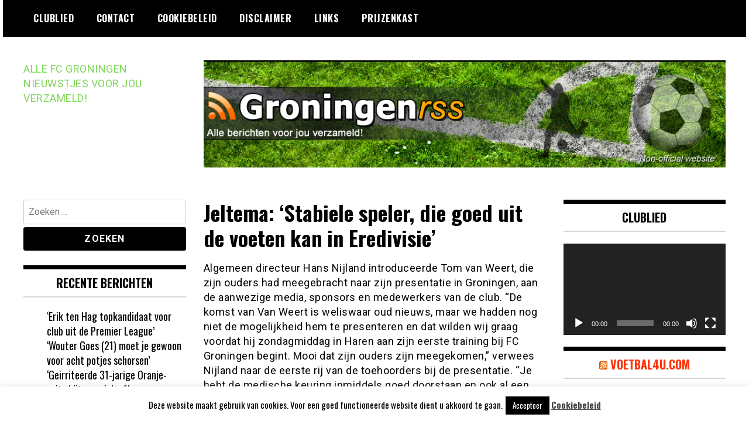

--- FILE ---
content_type: text/html; charset=UTF-8
request_url: https://groningenrss.nl/2016/06/23/jeltema-stabiele-speler-die-goed-uit-de-voeten-kan-in-eredivisie/
body_size: 14265
content:
<!doctype html>
<html lang="nl-NL">
<head>
	<meta charset="UTF-8">
	<meta name="viewport" content="width=device-width, initial-scale=1">
	<link rel="profile" href="https://gmpg.org/xfn/11">
	<meta name='robots' content='index, follow, max-image-preview:large, max-snippet:-1, max-video-preview:-1' />
	<style>img:is([sizes="auto" i], [sizes^="auto," i]) { contain-intrinsic-size: 3000px 1500px }</style>
	
	<!-- This site is optimized with the Yoast SEO plugin v26.3 - https://yoast.com/wordpress/plugins/seo/ -->
	<title>Jeltema: ‘Stabiele speler, die goed uit de voeten kan in Eredivisie’ -</title>
	<link rel="canonical" href="https://groningenrss.nl/2016/06/23/jeltema-stabiele-speler-die-goed-uit-de-voeten-kan-in-eredivisie/" />
	<meta property="og:locale" content="nl_NL" />
	<meta property="og:type" content="article" />
	<meta property="og:title" content="Jeltema: ‘Stabiele speler, die goed uit de voeten kan in Eredivisie’ -" />
	<meta property="og:description" content="Algemeen directeur Hans Nijland introduceerde Tom van Weert, die zijn ouders had meegebracht naar zijn presentatie in Groningen, aan de aanwezige media, sponsors en medewerkers van de club. &ldquo;De komst van Van Weert is weliswaar oud nieuws, maar we hadden nog niet de mogelijkheid hem te presenteren en dat wilden wij graag voordat hij zondagmiddag in Haren aan zijn eerste training bij FC Groningen begint. Mooi dat zijn ouders zijn meegekomen,&rdquo; verwees Nijland naar de eerste rij van de toehoorders bij de presentatie. &ldquo;Je hebt de medische keuring inmiddels goed doorstaan en ook al een woning in de stad gevonden. We wensen je heel veel succes in de komende jaren bij FC Groningen.&rdquo; BalansTechnisch manager Peter Jeltema van FC Groningen sloot zich aan bij de" />
	<meta property="og:url" content="https://groningenrss.nl/2016/06/23/jeltema-stabiele-speler-die-goed-uit-de-voeten-kan-in-eredivisie/" />
	<meta property="article:publisher" content="https://facebook.com/groningenrss" />
	<meta property="article:published_time" content="2016-06-23T12:05:00+00:00" />
	<meta name="author" content="FC Groningen" />
	<meta name="twitter:label1" content="Geschreven door" />
	<meta name="twitter:data1" content="FC Groningen" />
	<meta name="twitter:label2" content="Geschatte leestijd" />
	<meta name="twitter:data2" content="1 minuut" />
	<script type="application/ld+json" class="yoast-schema-graph">{"@context":"https://schema.org","@graph":[{"@type":"Article","@id":"https://groningenrss.nl/2016/06/23/jeltema-stabiele-speler-die-goed-uit-de-voeten-kan-in-eredivisie/#article","isPartOf":{"@id":"https://groningenrss.nl/2016/06/23/jeltema-stabiele-speler-die-goed-uit-de-voeten-kan-in-eredivisie/"},"author":{"name":"FC Groningen","@id":"https://groningenrss.nl/#/schema/person/67b4f9386bd589bd7bde1f91fa739f85"},"headline":"Jeltema: ‘Stabiele speler, die goed uit de voeten kan in Eredivisie’","datePublished":"2016-06-23T12:05:00+00:00","mainEntityOfPage":{"@id":"https://groningenrss.nl/2016/06/23/jeltema-stabiele-speler-die-goed-uit-de-voeten-kan-in-eredivisie/"},"wordCount":123,"commentCount":0,"publisher":{"@id":"https://groningenrss.nl/#organization"},"articleSection":["FC Groningen.nl"],"inLanguage":"nl-NL","potentialAction":[{"@type":"CommentAction","name":"Comment","target":["https://groningenrss.nl/2016/06/23/jeltema-stabiele-speler-die-goed-uit-de-voeten-kan-in-eredivisie/#respond"]}]},{"@type":"WebPage","@id":"https://groningenrss.nl/2016/06/23/jeltema-stabiele-speler-die-goed-uit-de-voeten-kan-in-eredivisie/","url":"https://groningenrss.nl/2016/06/23/jeltema-stabiele-speler-die-goed-uit-de-voeten-kan-in-eredivisie/","name":"Jeltema: ‘Stabiele speler, die goed uit de voeten kan in Eredivisie’ -","isPartOf":{"@id":"https://groningenrss.nl/#website"},"datePublished":"2016-06-23T12:05:00+00:00","breadcrumb":{"@id":"https://groningenrss.nl/2016/06/23/jeltema-stabiele-speler-die-goed-uit-de-voeten-kan-in-eredivisie/#breadcrumb"},"inLanguage":"nl-NL","potentialAction":[{"@type":"ReadAction","target":["https://groningenrss.nl/2016/06/23/jeltema-stabiele-speler-die-goed-uit-de-voeten-kan-in-eredivisie/"]}]},{"@type":"BreadcrumbList","@id":"https://groningenrss.nl/2016/06/23/jeltema-stabiele-speler-die-goed-uit-de-voeten-kan-in-eredivisie/#breadcrumb","itemListElement":[{"@type":"ListItem","position":1,"name":"Home","item":"https://groningenrss.nl/"},{"@type":"ListItem","position":2,"name":"Jeltema: ‘Stabiele speler, die goed uit de voeten kan in Eredivisie’"}]},{"@type":"WebSite","@id":"https://groningenrss.nl/#website","url":"https://groningenrss.nl/","name":"GroningenRSS","description":"ALLE FC GRONINGEN NIEUWSTJES VOOR JOU VERZAMELD!","publisher":{"@id":"https://groningenrss.nl/#organization"},"potentialAction":[{"@type":"SearchAction","target":{"@type":"EntryPoint","urlTemplate":"https://groningenrss.nl/?s={search_term_string}"},"query-input":{"@type":"PropertyValueSpecification","valueRequired":true,"valueName":"search_term_string"}}],"inLanguage":"nl-NL"},{"@type":"Organization","@id":"https://groningenrss.nl/#organization","name":"GroningenRSS","url":"https://groningenrss.nl/","logo":{"@type":"ImageObject","inLanguage":"nl-NL","@id":"https://groningenrss.nl/#/schema/logo/image/","url":"https://groningenrss.nl/wp-content/uploads/2013/11/header.jpg","contentUrl":"https://groningenrss.nl/wp-content/uploads/2013/11/header.jpg","width":962,"height":197,"caption":"GroningenRSS"},"image":{"@id":"https://groningenrss.nl/#/schema/logo/image/"},"sameAs":["https://facebook.com/groningenrss"]},{"@type":"Person","@id":"https://groningenrss.nl/#/schema/person/67b4f9386bd589bd7bde1f91fa739f85","name":"FC Groningen","image":{"@type":"ImageObject","inLanguage":"nl-NL","@id":"https://groningenrss.nl/#/schema/person/image/","url":"https://secure.gravatar.com/avatar/afde5b30c63ca804c046e8a1b91d5f5220b3b77efbdb88ad95e13f4e1c9b32a4?s=96&d=mm&r=g","contentUrl":"https://secure.gravatar.com/avatar/afde5b30c63ca804c046e8a1b91d5f5220b3b77efbdb88ad95e13f4e1c9b32a4?s=96&d=mm&r=g","caption":"FC Groningen"},"sameAs":["http://www.fcgroningennieuws.nl"],"url":"https://groningenrss.nl/author/fc-groningen/"}]}</script>
	<!-- / Yoast SEO plugin. -->


<link rel='dns-prefetch' href='//fonts.googleapis.com' />
<link rel="alternate" type="application/rss+xml" title=" &raquo; feed" href="https://groningenrss.nl/feed/" />
<link rel="alternate" type="application/rss+xml" title=" &raquo; reacties feed" href="https://groningenrss.nl/comments/feed/" />
<link rel="alternate" type="application/rss+xml" title=" &raquo; Jeltema: ‘Stabiele speler, die goed uit de voeten kan in Eredivisie’ reacties feed" href="https://groningenrss.nl/2016/06/23/jeltema-stabiele-speler-die-goed-uit-de-voeten-kan-in-eredivisie/feed/" />
<script type="text/javascript">
/* <![CDATA[ */
window._wpemojiSettings = {"baseUrl":"https:\/\/s.w.org\/images\/core\/emoji\/16.0.1\/72x72\/","ext":".png","svgUrl":"https:\/\/s.w.org\/images\/core\/emoji\/16.0.1\/svg\/","svgExt":".svg","source":{"concatemoji":"https:\/\/groningenrss.nl\/wp-includes\/js\/wp-emoji-release.min.js?ver=612899703ad2b1dcfba02dd56f62eed0"}};
/*! This file is auto-generated */
!function(s,n){var o,i,e;function c(e){try{var t={supportTests:e,timestamp:(new Date).valueOf()};sessionStorage.setItem(o,JSON.stringify(t))}catch(e){}}function p(e,t,n){e.clearRect(0,0,e.canvas.width,e.canvas.height),e.fillText(t,0,0);var t=new Uint32Array(e.getImageData(0,0,e.canvas.width,e.canvas.height).data),a=(e.clearRect(0,0,e.canvas.width,e.canvas.height),e.fillText(n,0,0),new Uint32Array(e.getImageData(0,0,e.canvas.width,e.canvas.height).data));return t.every(function(e,t){return e===a[t]})}function u(e,t){e.clearRect(0,0,e.canvas.width,e.canvas.height),e.fillText(t,0,0);for(var n=e.getImageData(16,16,1,1),a=0;a<n.data.length;a++)if(0!==n.data[a])return!1;return!0}function f(e,t,n,a){switch(t){case"flag":return n(e,"\ud83c\udff3\ufe0f\u200d\u26a7\ufe0f","\ud83c\udff3\ufe0f\u200b\u26a7\ufe0f")?!1:!n(e,"\ud83c\udde8\ud83c\uddf6","\ud83c\udde8\u200b\ud83c\uddf6")&&!n(e,"\ud83c\udff4\udb40\udc67\udb40\udc62\udb40\udc65\udb40\udc6e\udb40\udc67\udb40\udc7f","\ud83c\udff4\u200b\udb40\udc67\u200b\udb40\udc62\u200b\udb40\udc65\u200b\udb40\udc6e\u200b\udb40\udc67\u200b\udb40\udc7f");case"emoji":return!a(e,"\ud83e\udedf")}return!1}function g(e,t,n,a){var r="undefined"!=typeof WorkerGlobalScope&&self instanceof WorkerGlobalScope?new OffscreenCanvas(300,150):s.createElement("canvas"),o=r.getContext("2d",{willReadFrequently:!0}),i=(o.textBaseline="top",o.font="600 32px Arial",{});return e.forEach(function(e){i[e]=t(o,e,n,a)}),i}function t(e){var t=s.createElement("script");t.src=e,t.defer=!0,s.head.appendChild(t)}"undefined"!=typeof Promise&&(o="wpEmojiSettingsSupports",i=["flag","emoji"],n.supports={everything:!0,everythingExceptFlag:!0},e=new Promise(function(e){s.addEventListener("DOMContentLoaded",e,{once:!0})}),new Promise(function(t){var n=function(){try{var e=JSON.parse(sessionStorage.getItem(o));if("object"==typeof e&&"number"==typeof e.timestamp&&(new Date).valueOf()<e.timestamp+604800&&"object"==typeof e.supportTests)return e.supportTests}catch(e){}return null}();if(!n){if("undefined"!=typeof Worker&&"undefined"!=typeof OffscreenCanvas&&"undefined"!=typeof URL&&URL.createObjectURL&&"undefined"!=typeof Blob)try{var e="postMessage("+g.toString()+"("+[JSON.stringify(i),f.toString(),p.toString(),u.toString()].join(",")+"));",a=new Blob([e],{type:"text/javascript"}),r=new Worker(URL.createObjectURL(a),{name:"wpTestEmojiSupports"});return void(r.onmessage=function(e){c(n=e.data),r.terminate(),t(n)})}catch(e){}c(n=g(i,f,p,u))}t(n)}).then(function(e){for(var t in e)n.supports[t]=e[t],n.supports.everything=n.supports.everything&&n.supports[t],"flag"!==t&&(n.supports.everythingExceptFlag=n.supports.everythingExceptFlag&&n.supports[t]);n.supports.everythingExceptFlag=n.supports.everythingExceptFlag&&!n.supports.flag,n.DOMReady=!1,n.readyCallback=function(){n.DOMReady=!0}}).then(function(){return e}).then(function(){var e;n.supports.everything||(n.readyCallback(),(e=n.source||{}).concatemoji?t(e.concatemoji):e.wpemoji&&e.twemoji&&(t(e.twemoji),t(e.wpemoji)))}))}((window,document),window._wpemojiSettings);
/* ]]> */
</script>

<style id='wp-emoji-styles-inline-css' type='text/css'>

	img.wp-smiley, img.emoji {
		display: inline !important;
		border: none !important;
		box-shadow: none !important;
		height: 1em !important;
		width: 1em !important;
		margin: 0 0.07em !important;
		vertical-align: -0.1em !important;
		background: none !important;
		padding: 0 !important;
	}
</style>
<link rel='stylesheet' id='wp-block-library-css' href='https://groningenrss.nl/wp-includes/css/dist/block-library/style.min.css?ver=612899703ad2b1dcfba02dd56f62eed0' type='text/css' media='all' />
<style id='classic-theme-styles-inline-css' type='text/css'>
/*! This file is auto-generated */
.wp-block-button__link{color:#fff;background-color:#32373c;border-radius:9999px;box-shadow:none;text-decoration:none;padding:calc(.667em + 2px) calc(1.333em + 2px);font-size:1.125em}.wp-block-file__button{background:#32373c;color:#fff;text-decoration:none}
</style>
<style id='global-styles-inline-css' type='text/css'>
:root{--wp--preset--aspect-ratio--square: 1;--wp--preset--aspect-ratio--4-3: 4/3;--wp--preset--aspect-ratio--3-4: 3/4;--wp--preset--aspect-ratio--3-2: 3/2;--wp--preset--aspect-ratio--2-3: 2/3;--wp--preset--aspect-ratio--16-9: 16/9;--wp--preset--aspect-ratio--9-16: 9/16;--wp--preset--color--black: #000000;--wp--preset--color--cyan-bluish-gray: #abb8c3;--wp--preset--color--white: #ffffff;--wp--preset--color--pale-pink: #f78da7;--wp--preset--color--vivid-red: #cf2e2e;--wp--preset--color--luminous-vivid-orange: #ff6900;--wp--preset--color--luminous-vivid-amber: #fcb900;--wp--preset--color--light-green-cyan: #7bdcb5;--wp--preset--color--vivid-green-cyan: #00d084;--wp--preset--color--pale-cyan-blue: #8ed1fc;--wp--preset--color--vivid-cyan-blue: #0693e3;--wp--preset--color--vivid-purple: #9b51e0;--wp--preset--gradient--vivid-cyan-blue-to-vivid-purple: linear-gradient(135deg,rgba(6,147,227,1) 0%,rgb(155,81,224) 100%);--wp--preset--gradient--light-green-cyan-to-vivid-green-cyan: linear-gradient(135deg,rgb(122,220,180) 0%,rgb(0,208,130) 100%);--wp--preset--gradient--luminous-vivid-amber-to-luminous-vivid-orange: linear-gradient(135deg,rgba(252,185,0,1) 0%,rgba(255,105,0,1) 100%);--wp--preset--gradient--luminous-vivid-orange-to-vivid-red: linear-gradient(135deg,rgba(255,105,0,1) 0%,rgb(207,46,46) 100%);--wp--preset--gradient--very-light-gray-to-cyan-bluish-gray: linear-gradient(135deg,rgb(238,238,238) 0%,rgb(169,184,195) 100%);--wp--preset--gradient--cool-to-warm-spectrum: linear-gradient(135deg,rgb(74,234,220) 0%,rgb(151,120,209) 20%,rgb(207,42,186) 40%,rgb(238,44,130) 60%,rgb(251,105,98) 80%,rgb(254,248,76) 100%);--wp--preset--gradient--blush-light-purple: linear-gradient(135deg,rgb(255,206,236) 0%,rgb(152,150,240) 100%);--wp--preset--gradient--blush-bordeaux: linear-gradient(135deg,rgb(254,205,165) 0%,rgb(254,45,45) 50%,rgb(107,0,62) 100%);--wp--preset--gradient--luminous-dusk: linear-gradient(135deg,rgb(255,203,112) 0%,rgb(199,81,192) 50%,rgb(65,88,208) 100%);--wp--preset--gradient--pale-ocean: linear-gradient(135deg,rgb(255,245,203) 0%,rgb(182,227,212) 50%,rgb(51,167,181) 100%);--wp--preset--gradient--electric-grass: linear-gradient(135deg,rgb(202,248,128) 0%,rgb(113,206,126) 100%);--wp--preset--gradient--midnight: linear-gradient(135deg,rgb(2,3,129) 0%,rgb(40,116,252) 100%);--wp--preset--font-size--small: 13px;--wp--preset--font-size--medium: 20px;--wp--preset--font-size--large: 36px;--wp--preset--font-size--x-large: 42px;--wp--preset--spacing--20: 0.44rem;--wp--preset--spacing--30: 0.67rem;--wp--preset--spacing--40: 1rem;--wp--preset--spacing--50: 1.5rem;--wp--preset--spacing--60: 2.25rem;--wp--preset--spacing--70: 3.38rem;--wp--preset--spacing--80: 5.06rem;--wp--preset--shadow--natural: 6px 6px 9px rgba(0, 0, 0, 0.2);--wp--preset--shadow--deep: 12px 12px 50px rgba(0, 0, 0, 0.4);--wp--preset--shadow--sharp: 6px 6px 0px rgba(0, 0, 0, 0.2);--wp--preset--shadow--outlined: 6px 6px 0px -3px rgba(255, 255, 255, 1), 6px 6px rgba(0, 0, 0, 1);--wp--preset--shadow--crisp: 6px 6px 0px rgba(0, 0, 0, 1);}:where(.is-layout-flex){gap: 0.5em;}:where(.is-layout-grid){gap: 0.5em;}body .is-layout-flex{display: flex;}.is-layout-flex{flex-wrap: wrap;align-items: center;}.is-layout-flex > :is(*, div){margin: 0;}body .is-layout-grid{display: grid;}.is-layout-grid > :is(*, div){margin: 0;}:where(.wp-block-columns.is-layout-flex){gap: 2em;}:where(.wp-block-columns.is-layout-grid){gap: 2em;}:where(.wp-block-post-template.is-layout-flex){gap: 1.25em;}:where(.wp-block-post-template.is-layout-grid){gap: 1.25em;}.has-black-color{color: var(--wp--preset--color--black) !important;}.has-cyan-bluish-gray-color{color: var(--wp--preset--color--cyan-bluish-gray) !important;}.has-white-color{color: var(--wp--preset--color--white) !important;}.has-pale-pink-color{color: var(--wp--preset--color--pale-pink) !important;}.has-vivid-red-color{color: var(--wp--preset--color--vivid-red) !important;}.has-luminous-vivid-orange-color{color: var(--wp--preset--color--luminous-vivid-orange) !important;}.has-luminous-vivid-amber-color{color: var(--wp--preset--color--luminous-vivid-amber) !important;}.has-light-green-cyan-color{color: var(--wp--preset--color--light-green-cyan) !important;}.has-vivid-green-cyan-color{color: var(--wp--preset--color--vivid-green-cyan) !important;}.has-pale-cyan-blue-color{color: var(--wp--preset--color--pale-cyan-blue) !important;}.has-vivid-cyan-blue-color{color: var(--wp--preset--color--vivid-cyan-blue) !important;}.has-vivid-purple-color{color: var(--wp--preset--color--vivid-purple) !important;}.has-black-background-color{background-color: var(--wp--preset--color--black) !important;}.has-cyan-bluish-gray-background-color{background-color: var(--wp--preset--color--cyan-bluish-gray) !important;}.has-white-background-color{background-color: var(--wp--preset--color--white) !important;}.has-pale-pink-background-color{background-color: var(--wp--preset--color--pale-pink) !important;}.has-vivid-red-background-color{background-color: var(--wp--preset--color--vivid-red) !important;}.has-luminous-vivid-orange-background-color{background-color: var(--wp--preset--color--luminous-vivid-orange) !important;}.has-luminous-vivid-amber-background-color{background-color: var(--wp--preset--color--luminous-vivid-amber) !important;}.has-light-green-cyan-background-color{background-color: var(--wp--preset--color--light-green-cyan) !important;}.has-vivid-green-cyan-background-color{background-color: var(--wp--preset--color--vivid-green-cyan) !important;}.has-pale-cyan-blue-background-color{background-color: var(--wp--preset--color--pale-cyan-blue) !important;}.has-vivid-cyan-blue-background-color{background-color: var(--wp--preset--color--vivid-cyan-blue) !important;}.has-vivid-purple-background-color{background-color: var(--wp--preset--color--vivid-purple) !important;}.has-black-border-color{border-color: var(--wp--preset--color--black) !important;}.has-cyan-bluish-gray-border-color{border-color: var(--wp--preset--color--cyan-bluish-gray) !important;}.has-white-border-color{border-color: var(--wp--preset--color--white) !important;}.has-pale-pink-border-color{border-color: var(--wp--preset--color--pale-pink) !important;}.has-vivid-red-border-color{border-color: var(--wp--preset--color--vivid-red) !important;}.has-luminous-vivid-orange-border-color{border-color: var(--wp--preset--color--luminous-vivid-orange) !important;}.has-luminous-vivid-amber-border-color{border-color: var(--wp--preset--color--luminous-vivid-amber) !important;}.has-light-green-cyan-border-color{border-color: var(--wp--preset--color--light-green-cyan) !important;}.has-vivid-green-cyan-border-color{border-color: var(--wp--preset--color--vivid-green-cyan) !important;}.has-pale-cyan-blue-border-color{border-color: var(--wp--preset--color--pale-cyan-blue) !important;}.has-vivid-cyan-blue-border-color{border-color: var(--wp--preset--color--vivid-cyan-blue) !important;}.has-vivid-purple-border-color{border-color: var(--wp--preset--color--vivid-purple) !important;}.has-vivid-cyan-blue-to-vivid-purple-gradient-background{background: var(--wp--preset--gradient--vivid-cyan-blue-to-vivid-purple) !important;}.has-light-green-cyan-to-vivid-green-cyan-gradient-background{background: var(--wp--preset--gradient--light-green-cyan-to-vivid-green-cyan) !important;}.has-luminous-vivid-amber-to-luminous-vivid-orange-gradient-background{background: var(--wp--preset--gradient--luminous-vivid-amber-to-luminous-vivid-orange) !important;}.has-luminous-vivid-orange-to-vivid-red-gradient-background{background: var(--wp--preset--gradient--luminous-vivid-orange-to-vivid-red) !important;}.has-very-light-gray-to-cyan-bluish-gray-gradient-background{background: var(--wp--preset--gradient--very-light-gray-to-cyan-bluish-gray) !important;}.has-cool-to-warm-spectrum-gradient-background{background: var(--wp--preset--gradient--cool-to-warm-spectrum) !important;}.has-blush-light-purple-gradient-background{background: var(--wp--preset--gradient--blush-light-purple) !important;}.has-blush-bordeaux-gradient-background{background: var(--wp--preset--gradient--blush-bordeaux) !important;}.has-luminous-dusk-gradient-background{background: var(--wp--preset--gradient--luminous-dusk) !important;}.has-pale-ocean-gradient-background{background: var(--wp--preset--gradient--pale-ocean) !important;}.has-electric-grass-gradient-background{background: var(--wp--preset--gradient--electric-grass) !important;}.has-midnight-gradient-background{background: var(--wp--preset--gradient--midnight) !important;}.has-small-font-size{font-size: var(--wp--preset--font-size--small) !important;}.has-medium-font-size{font-size: var(--wp--preset--font-size--medium) !important;}.has-large-font-size{font-size: var(--wp--preset--font-size--large) !important;}.has-x-large-font-size{font-size: var(--wp--preset--font-size--x-large) !important;}
:where(.wp-block-post-template.is-layout-flex){gap: 1.25em;}:where(.wp-block-post-template.is-layout-grid){gap: 1.25em;}
:where(.wp-block-columns.is-layout-flex){gap: 2em;}:where(.wp-block-columns.is-layout-grid){gap: 2em;}
:root :where(.wp-block-pullquote){font-size: 1.5em;line-height: 1.6;}
</style>
<link rel='stylesheet' id='cookie-law-info-css' href='https://groningenrss.nl/wp-content/plugins/cookie-law-info/legacy/public/css/cookie-law-info-public.css?ver=3.3.6' type='text/css' media='all' />
<link rel='stylesheet' id='cookie-law-info-gdpr-css' href='https://groningenrss.nl/wp-content/plugins/cookie-law-info/legacy/public/css/cookie-law-info-gdpr.css?ver=3.3.6' type='text/css' media='all' />
<link rel='stylesheet' id='madd-magazine-theme-google-font-open-css' href='//fonts.googleapis.com/css?family=Oswald:400,700|Roboto:400,700' type='text/css' media='all' />
<link rel='stylesheet' id='font-awesome-css' href='https://groningenrss.nl/wp-content/themes/madd-magazine/js/lib/font-awesome/css/font-awesome.min.css?ver=4.7.0' type='text/css' media='all' />
<link rel='stylesheet' id='swiper-css' href='https://groningenrss.nl/wp-content/themes/madd-magazine/js/lib/swiper/css/swiper.min.css?ver=4.1.0' type='text/css' media='all' />
<link rel='stylesheet' id='madd-magazine-style-css' href='https://groningenrss.nl/wp-content/themes/madd-magazine/style.css?ver=612899703ad2b1dcfba02dd56f62eed0' type='text/css' media='all' />
<script type="text/javascript" src="https://groningenrss.nl/wp-includes/js/jquery/jquery.min.js?ver=3.7.1" id="jquery-core-js"></script>
<script type="text/javascript" src="https://groningenrss.nl/wp-includes/js/jquery/jquery-migrate.min.js?ver=3.4.1" id="jquery-migrate-js"></script>
<script type="text/javascript" id="cookie-law-info-js-extra">
/* <![CDATA[ */
var Cli_Data = {"nn_cookie_ids":[],"cookielist":[],"non_necessary_cookies":[],"ccpaEnabled":"","ccpaRegionBased":"","ccpaBarEnabled":"","strictlyEnabled":["necessary","obligatoire"],"ccpaType":"gdpr","js_blocking":"","custom_integration":"","triggerDomRefresh":"","secure_cookies":""};
var cli_cookiebar_settings = {"animate_speed_hide":"500","animate_speed_show":"500","background":"#fff","border":"#444","border_on":"","button_1_button_colour":"#000","button_1_button_hover":"#000000","button_1_link_colour":"#fff","button_1_as_button":"1","button_1_new_win":"","button_2_button_colour":"#333","button_2_button_hover":"#292929","button_2_link_colour":"#444","button_2_as_button":"","button_2_hidebar":"","button_3_button_colour":"#000","button_3_button_hover":"#000000","button_3_link_colour":"#fff","button_3_as_button":"1","button_3_new_win":"","button_4_button_colour":"#000","button_4_button_hover":"#000000","button_4_link_colour":"#fff","button_4_as_button":"1","button_7_button_colour":"#61a229","button_7_button_hover":"#4e8221","button_7_link_colour":"#fff","button_7_as_button":"1","button_7_new_win":"","font_family":"inherit","header_fix":"","notify_animate_hide":"1","notify_animate_show":"","notify_div_id":"#cookie-law-info-bar","notify_position_horizontal":"right","notify_position_vertical":"bottom","scroll_close":"","scroll_close_reload":"","accept_close_reload":"","reject_close_reload":"","showagain_tab":"1","showagain_background":"#fff","showagain_border":"#000","showagain_div_id":"#cookie-law-info-again","showagain_x_position":"100px","text":"#000","show_once_yn":"","show_once":"10000","logging_on":"","as_popup":"","popup_overlay":"1","bar_heading_text":"","cookie_bar_as":"banner","popup_showagain_position":"bottom-right","widget_position":"left"};
var log_object = {"ajax_url":"https:\/\/groningenrss.nl\/wp-admin\/admin-ajax.php"};
/* ]]> */
</script>
<script type="text/javascript" src="https://groningenrss.nl/wp-content/plugins/cookie-law-info/legacy/public/js/cookie-law-info-public.js?ver=3.3.6" id="cookie-law-info-js"></script>
<script type="text/javascript" src="https://groningenrss.nl/wp-content/themes/madd-magazine/js/lib/swiper/js/swiper.js?ver=4.1.0" id="swiper-js"></script>
<script type="text/javascript" src="https://groningenrss.nl/wp-content/themes/madd-magazine/js/scripts.js?ver=1.0.0" id="madd-magazine-theme-script-js"></script>
<link rel="https://api.w.org/" href="https://groningenrss.nl/wp-json/" /><link rel="alternate" title="JSON" type="application/json" href="https://groningenrss.nl/wp-json/wp/v2/posts/211259" /><link rel="EditURI" type="application/rsd+xml" title="RSD" href="https://groningenrss.nl/xmlrpc.php?rsd" />

<link rel='shortlink' href='https://groningenrss.nl/?p=211259' />
<link rel="alternate" title="oEmbed (JSON)" type="application/json+oembed" href="https://groningenrss.nl/wp-json/oembed/1.0/embed?url=https%3A%2F%2Fgroningenrss.nl%2F2016%2F06%2F23%2Fjeltema-stabiele-speler-die-goed-uit-de-voeten-kan-in-eredivisie%2F" />
<link rel="alternate" title="oEmbed (XML)" type="text/xml+oembed" href="https://groningenrss.nl/wp-json/oembed/1.0/embed?url=https%3A%2F%2Fgroningenrss.nl%2F2016%2F06%2F23%2Fjeltema-stabiele-speler-die-goed-uit-de-voeten-kan-in-eredivisie%2F&#038;format=xml" />
<link rel="pingback" href="https://groningenrss.nl/xmlrpc.php"><style>
</style>

<style type="text/css">.recentcomments a{display:inline !important;padding:0 !important;margin:0 !important;}</style>		<style type="text/css">
					.site-title a,
			.site-description {
				color: #7fd657;
			}
				</style>
		</head>

<body data-rsssl=1 class="wp-singular post-template-default single single-post postid-211259 single-format-standard wp-theme-madd-magazine">
	<div id="page" class="site-wrapper">
	<a class="skip-link screen-reader-text" href="#content">Ga naar de inhoud</a>
	<header id="masthead" class="header">
		<div class="header-inner">
			<div class="container">
				<nav class="site-navigation">
					<div id="primary-menu" class="menu"><ul>
<li class="page_item page-item-293"><a href="https://groningenrss.nl/clublied/">Clublied</a></li>
<li class="page_item page-item-299"><a href="https://groningenrss.nl/contact-2/">Contact</a></li>
<li class="page_item page-item-21259"><a href="https://groningenrss.nl/cookiebeleid/">Cookiebeleid</a></li>
<li class="page_item page-item-21260"><a href="https://groningenrss.nl/disclaimer/">Disclaimer</a></li>
<li class="page_item page-item-284"><a href="https://groningenrss.nl/links/">Links</a></li>
<li class="page_item page-item-295"><a href="https://groningenrss.nl/prijzenkast/">Prijzenkast</a></li>
</ul></div>
				</nav>
				<div class="social-wrap">
															
																													</div>
				<a id="touch-menu" class="mobile-menu" href="#"><span></span></a>
			</div>
		</div>
	</header>
	<div class="main-page">
		<div class="top-ads-wrap">
			<div class="container">
				<div class="row">
					<div class="col-md-9 col-md-push-3">
						<div class="top-ads-block">
							<div id="text-9" class="widget_text top-ads-widget">			<div class="textwidget"><p><a href="https://groningenrss.nl"><img fetchpriority="high" decoding="async" class="alignleft wp-image-31815 size-full" src="https://groningenrss.nl/wp-content/uploads/2013/11/header.jpg" alt="" width="962" height="197" srcset="https://groningenrss.nl/wp-content/uploads/2013/11/header.jpg 962w, https://groningenrss.nl/wp-content/uploads/2013/11/header-300x61.jpg 300w" sizes="(max-width: 962px) 100vw, 962px" /></a></p>
</div>
		</div>						</div>
					</div>
					<div class="col-md-3 col-md-pull-9">
						<div class="site-branding header-site-branding">
							<div class="logo-wrap">
															</div>
																<p class="site-title"><a href="https://groningenrss.nl/" rel="home"></a></p>
																	<p class="site-description">ALLE FC GRONINGEN NIEUWSTJES VOOR JOU VERZAMELD!</p>
														</div><!-- .site-branding -->
					</div>
				</div>
			</div>
		</div>
		<div id="content" class="site-content">
	<div id="primary" class="content-area">
		<main id="main" class="site-main">
			<div class="page-content">
				<div class="container">
					<div class="row">
						<div class="col-md-6 col-md-push-3">
							
<article id="post-211259" class="post-211259 post type-post status-publish format-standard hentry category-fc-groningen-nl">
	<header class="entry-header">
		<h1 class="entry-title">Jeltema: ‘Stabiele speler, die goed uit de voeten kan in Eredivisie’</h1>	</header><!-- .entry-header -->


	<div class="body-content post-content-wrap">
		<p>Algemeen directeur Hans Nijland introduceerde Tom van Weert, die zijn ouders had meegebracht naar zijn presentatie in Groningen, aan de aanwezige media, sponsors en medewerkers van de club. “De komst van Van Weert is weliswaar oud nieuws, maar we hadden nog niet de mogelijkheid hem te presenteren en dat wilden wij graag voordat hij zondagmiddag in Haren aan zijn eerste training bij FC Groningen begint. Mooi dat zijn ouders zijn meegekomen,” verwees Nijland naar de eerste rij van de toehoorders bij de presentatie. “Je hebt de medische keuring inmiddels goed doorstaan en ook al een&#8230;</p>
<p>Lees verder op FC Groningen.nl: <a href="http://www.fcgroningen.nl/home/nieuws/nieuwsbericht/artikel/jeltema-stabiele-speler-die-goed-uit-de-voeten-kan-in-eredivisie/"  >Jeltema: ‘Stabiele speler, die goed uit de voeten kan in Eredivisie’</a></p>
	</div><!-- .entry-content -->

</article><!-- #post-211259 -->

<div id="comments" class="comments-area">

		<div id="respond" class="comment-respond">
		<h3 id="reply-title" class="comment-reply-title">Geef een reactie <small><a rel="nofollow" id="cancel-comment-reply-link" href="/2016/06/23/jeltema-stabiele-speler-die-goed-uit-de-voeten-kan-in-eredivisie/#respond" style="display:none;">Reactie annuleren</a></small></h3><form action="https://groningenrss.nl/wp-comments-post.php" method="post" id="commentform" class="comment-form"><p class="comment-notes"><span id="email-notes">Je e-mailadres wordt niet gepubliceerd.</span> <span class="required-field-message">Vereiste velden zijn gemarkeerd met <span class="required">*</span></span></p><p class="comment-form-comment"><label for="comment">Reactie <span class="required">*</span></label> <textarea id="comment" name="comment" cols="45" rows="8" maxlength="65525" required></textarea></p><p class="comment-form-author"><label for="author">Naam <span class="required">*</span></label> <input id="author" name="author" type="text" value="" size="30" maxlength="245" autocomplete="name" required /></p>
<p class="comment-form-email"><label for="email">E-mail <span class="required">*</span></label> <input id="email" name="email" type="email" value="" size="30" maxlength="100" aria-describedby="email-notes" autocomplete="email" required /></p>
<p class="comment-form-url"><label for="url">Site</label> <input id="url" name="url" type="url" value="" size="30" maxlength="200" autocomplete="url" /></p>
<p class="form-submit"><input name="submit" type="submit" id="submit" class="submit" value="Reactie plaatsen" /> <input type='hidden' name='comment_post_ID' value='211259' id='comment_post_ID' />
<input type='hidden' name='comment_parent' id='comment_parent' value='0' />
</p><p style="display: none;"><input type="hidden" id="akismet_comment_nonce" name="akismet_comment_nonce" value="8c0aabfe70" /></p><p style="display: none !important;" class="akismet-fields-container" data-prefix="ak_"><label>&#916;<textarea name="ak_hp_textarea" cols="45" rows="8" maxlength="100"></textarea></label><input type="hidden" id="ak_js_1" name="ak_js" value="136"/><script>document.getElementById( "ak_js_1" ).setAttribute( "value", ( new Date() ).getTime() );</script></p></form>	</div><!-- #respond -->
	
</div><!-- #comments -->
						</div>
						
<div class="col-md-3 col-md-pull-6">
	<aside id="sidebar-left" class="sidebar-wrap">
		<div class="sidebar-widget">
			<div id="search-4" class="widget_search sidebar-widget"><form role="search" method="get" class="search-form" action="https://groningenrss.nl/">
				<label>
					<span class="screen-reader-text">Zoeken naar:</span>
					<input type="search" class="search-field" placeholder="Zoeken &hellip;" value="" name="s" />
				</label>
				<input type="submit" class="search-submit" value="Zoeken" />
			</form></div>
		<div id="recent-posts-4" class="widget_recent_entries sidebar-widget">
		<div class="widget-title">Recente berichten</div>
		<ul>
											<li>
					<a href="https://groningenrss.nl/2025/11/04/erik-ten-hag-topkandidaat-voor-club-uit-de-premier-league/">‘Erik ten Hag topkandidaat voor club uit de Premier League’</a>
									</li>
											<li>
					<a href="https://groningenrss.nl/2025/11/04/wouter-goes-21-moet-je-gewoon-voor-acht-potjes-schorsen/">‘Wouter Goes (21) moet je gewoon voor acht potjes schorsen’</a>
									</li>
											<li>
					<a href="https://groningenrss.nl/2025/11/04/geirriteerde-31-jarige-oranje-spits-bijt-van-zich-af/">‘Geirriteerde 31-jarige Oranje-spits bijt van zich af’</a>
									</li>
											<li>
					<a href="https://groningenrss.nl/2025/11/02/als-je-marco-van-basten-heet-dan-kun-je-alles-maken/">Als je Marco van Basten heet, dan kun je alles maken</a>
									</li>
											<li>
					<a href="https://groningenrss.nl/2025/11/02/west-ham-roma-lille-en-nederlandse-topclub-voor-hem-in-de-markt/">‘West Ham, Roma, Lille en Nederlandse topclub voor hem in de markt’</a>
									</li>
					</ul>

		</div><div id="recent-comments-4" class="widget_recent_comments sidebar-widget"><div class="widget-title">Recente reacties</div><ul id="recentcomments"><li class="recentcomments"><span class="comment-author-link">admin</span> op <a href="https://groningenrss.nl/2021/04/06/van-der-gijp-begrijpt-rutte-niet-had-het-gewoon-gezegd/#comment-12609">Van der Gijp begrijpt Rutte niet: ‘Had het gewoon gezegd’</a></li><li class="recentcomments"><span class="comment-author-link">admin</span> op <a href="https://groningenrss.nl/2021/04/06/ruud-gullit-het-is-goed-dat-men-het-niet-meer-pikt/#comment-12608">Ruud Gullit: ”Het is goed dat men het niet meer pikt”</a></li></ul></div><div id="archives-4" class="widget_archive sidebar-widget"><div class="widget-title">Archieven</div>		<label class="screen-reader-text" for="archives-dropdown-4">Archieven</label>
		<select id="archives-dropdown-4" name="archive-dropdown">
			
			<option value="">Maand selecteren</option>
				<option value='https://groningenrss.nl/2025/11/'> november 2025 &nbsp;(9)</option>
	<option value='https://groningenrss.nl/2025/10/'> oktober 2025 &nbsp;(56)</option>
	<option value='https://groningenrss.nl/2025/09/'> september 2025 &nbsp;(7)</option>
	<option value='https://groningenrss.nl/2025/08/'> augustus 2025 &nbsp;(29)</option>
	<option value='https://groningenrss.nl/2025/07/'> juli 2025 &nbsp;(34)</option>
	<option value='https://groningenrss.nl/2025/06/'> juni 2025 &nbsp;(75)</option>
	<option value='https://groningenrss.nl/2025/05/'> mei 2025 &nbsp;(65)</option>
	<option value='https://groningenrss.nl/2025/04/'> april 2025 &nbsp;(18)</option>
	<option value='https://groningenrss.nl/2025/03/'> maart 2025 &nbsp;(93)</option>
	<option value='https://groningenrss.nl/2025/02/'> februari 2025 &nbsp;(158)</option>
	<option value='https://groningenrss.nl/2025/01/'> januari 2025 &nbsp;(94)</option>
	<option value='https://groningenrss.nl/2024/12/'> december 2024 &nbsp;(210)</option>
	<option value='https://groningenrss.nl/2024/11/'> november 2024 &nbsp;(58)</option>
	<option value='https://groningenrss.nl/2024/10/'> oktober 2024 &nbsp;(99)</option>
	<option value='https://groningenrss.nl/2024/09/'> september 2024 &nbsp;(126)</option>
	<option value='https://groningenrss.nl/2024/08/'> augustus 2024 &nbsp;(138)</option>
	<option value='https://groningenrss.nl/2024/07/'> juli 2024 &nbsp;(262)</option>
	<option value='https://groningenrss.nl/2024/06/'> juni 2024 &nbsp;(249)</option>
	<option value='https://groningenrss.nl/2024/05/'> mei 2024 &nbsp;(61)</option>
	<option value='https://groningenrss.nl/2024/01/'> januari 2024 &nbsp;(2)</option>
	<option value='https://groningenrss.nl/2023/11/'> november 2023 &nbsp;(4)</option>
	<option value='https://groningenrss.nl/2023/10/'> oktober 2023 &nbsp;(22)</option>
	<option value='https://groningenrss.nl/2023/09/'> september 2023 &nbsp;(19)</option>
	<option value='https://groningenrss.nl/2023/08/'> augustus 2023 &nbsp;(17)</option>
	<option value='https://groningenrss.nl/2023/07/'> juli 2023 &nbsp;(25)</option>
	<option value='https://groningenrss.nl/2023/06/'> juni 2023 &nbsp;(24)</option>
	<option value='https://groningenrss.nl/2023/05/'> mei 2023 &nbsp;(33)</option>
	<option value='https://groningenrss.nl/2023/04/'> april 2023 &nbsp;(44)</option>
	<option value='https://groningenrss.nl/2023/03/'> maart 2023 &nbsp;(96)</option>
	<option value='https://groningenrss.nl/2023/02/'> februari 2023 &nbsp;(111)</option>
	<option value='https://groningenrss.nl/2023/01/'> januari 2023 &nbsp;(63)</option>
	<option value='https://groningenrss.nl/2022/12/'> december 2022 &nbsp;(113)</option>
	<option value='https://groningenrss.nl/2022/11/'> november 2022 &nbsp;(177)</option>
	<option value='https://groningenrss.nl/2022/10/'> oktober 2022 &nbsp;(155)</option>
	<option value='https://groningenrss.nl/2022/09/'> september 2022 &nbsp;(121)</option>
	<option value='https://groningenrss.nl/2022/08/'> augustus 2022 &nbsp;(46)</option>
	<option value='https://groningenrss.nl/2022/07/'> juli 2022 &nbsp;(99)</option>
	<option value='https://groningenrss.nl/2022/06/'> juni 2022 &nbsp;(186)</option>
	<option value='https://groningenrss.nl/2022/05/'> mei 2022 &nbsp;(228)</option>
	<option value='https://groningenrss.nl/2022/04/'> april 2022 &nbsp;(185)</option>
	<option value='https://groningenrss.nl/2022/03/'> maart 2022 &nbsp;(157)</option>
	<option value='https://groningenrss.nl/2022/02/'> februari 2022 &nbsp;(199)</option>
	<option value='https://groningenrss.nl/2022/01/'> januari 2022 &nbsp;(277)</option>
	<option value='https://groningenrss.nl/2021/12/'> december 2021 &nbsp;(254)</option>
	<option value='https://groningenrss.nl/2021/11/'> november 2021 &nbsp;(278)</option>
	<option value='https://groningenrss.nl/2021/10/'> oktober 2021 &nbsp;(285)</option>
	<option value='https://groningenrss.nl/2021/09/'> september 2021 &nbsp;(163)</option>
	<option value='https://groningenrss.nl/2021/08/'> augustus 2021 &nbsp;(114)</option>
	<option value='https://groningenrss.nl/2021/07/'> juli 2021 &nbsp;(103)</option>
	<option value='https://groningenrss.nl/2021/06/'> juni 2021 &nbsp;(97)</option>
	<option value='https://groningenrss.nl/2021/05/'> mei 2021 &nbsp;(122)</option>
	<option value='https://groningenrss.nl/2021/04/'> april 2021 &nbsp;(136)</option>
	<option value='https://groningenrss.nl/2021/03/'> maart 2021 &nbsp;(140)</option>
	<option value='https://groningenrss.nl/2021/02/'> februari 2021 &nbsp;(110)</option>
	<option value='https://groningenrss.nl/2021/01/'> januari 2021 &nbsp;(163)</option>
	<option value='https://groningenrss.nl/2020/12/'> december 2020 &nbsp;(190)</option>
	<option value='https://groningenrss.nl/2020/11/'> november 2020 &nbsp;(193)</option>
	<option value='https://groningenrss.nl/2020/10/'> oktober 2020 &nbsp;(284)</option>
	<option value='https://groningenrss.nl/2020/09/'> september 2020 &nbsp;(330)</option>
	<option value='https://groningenrss.nl/2020/08/'> augustus 2020 &nbsp;(302)</option>
	<option value='https://groningenrss.nl/2020/07/'> juli 2020 &nbsp;(227)</option>
	<option value='https://groningenrss.nl/2020/06/'> juni 2020 &nbsp;(262)</option>
	<option value='https://groningenrss.nl/2020/05/'> mei 2020 &nbsp;(256)</option>
	<option value='https://groningenrss.nl/2020/04/'> april 2020 &nbsp;(336)</option>
	<option value='https://groningenrss.nl/2020/03/'> maart 2020 &nbsp;(203)</option>
	<option value='https://groningenrss.nl/2020/02/'> februari 2020 &nbsp;(368)</option>
	<option value='https://groningenrss.nl/2020/01/'> januari 2020 &nbsp;(143)</option>
	<option value='https://groningenrss.nl/2019/12/'> december 2019 &nbsp;(177)</option>
	<option value='https://groningenrss.nl/2019/11/'> november 2019 &nbsp;(178)</option>
	<option value='https://groningenrss.nl/2019/10/'> oktober 2019 &nbsp;(180)</option>
	<option value='https://groningenrss.nl/2019/09/'> september 2019 &nbsp;(140)</option>
	<option value='https://groningenrss.nl/2019/08/'> augustus 2019 &nbsp;(125)</option>
	<option value='https://groningenrss.nl/2019/07/'> juli 2019 &nbsp;(117)</option>
	<option value='https://groningenrss.nl/2019/06/'> juni 2019 &nbsp;(95)</option>
	<option value='https://groningenrss.nl/2019/05/'> mei 2019 &nbsp;(106)</option>
	<option value='https://groningenrss.nl/2019/04/'> april 2019 &nbsp;(118)</option>
	<option value='https://groningenrss.nl/2019/03/'> maart 2019 &nbsp;(144)</option>
	<option value='https://groningenrss.nl/2019/02/'> februari 2019 &nbsp;(154)</option>
	<option value='https://groningenrss.nl/2019/01/'> januari 2019 &nbsp;(442)</option>
	<option value='https://groningenrss.nl/2018/12/'> december 2018 &nbsp;(571)</option>
	<option value='https://groningenrss.nl/2018/11/'> november 2018 &nbsp;(624)</option>
	<option value='https://groningenrss.nl/2018/10/'> oktober 2018 &nbsp;(518)</option>
	<option value='https://groningenrss.nl/2018/09/'> september 2018 &nbsp;(506)</option>
	<option value='https://groningenrss.nl/2018/08/'> augustus 2018 &nbsp;(476)</option>
	<option value='https://groningenrss.nl/2018/07/'> juli 2018 &nbsp;(302)</option>
	<option value='https://groningenrss.nl/2018/06/'> juni 2018 &nbsp;(471)</option>
	<option value='https://groningenrss.nl/2018/05/'> mei 2018 &nbsp;(399)</option>
	<option value='https://groningenrss.nl/2018/04/'> april 2018 &nbsp;(457)</option>
	<option value='https://groningenrss.nl/2018/03/'> maart 2018 &nbsp;(552)</option>
	<option value='https://groningenrss.nl/2018/02/'> februari 2018 &nbsp;(573)</option>
	<option value='https://groningenrss.nl/2018/01/'> januari 2018 &nbsp;(496)</option>
	<option value='https://groningenrss.nl/2017/12/'> december 2017 &nbsp;(447)</option>
	<option value='https://groningenrss.nl/2017/11/'> november 2017 &nbsp;(313)</option>
	<option value='https://groningenrss.nl/2017/10/'> oktober 2017 &nbsp;(588)</option>
	<option value='https://groningenrss.nl/2017/09/'> september 2017 &nbsp;(514)</option>
	<option value='https://groningenrss.nl/2017/08/'> augustus 2017 &nbsp;(594)</option>
	<option value='https://groningenrss.nl/2017/07/'> juli 2017 &nbsp;(527)</option>
	<option value='https://groningenrss.nl/2017/06/'> juni 2017 &nbsp;(380)</option>
	<option value='https://groningenrss.nl/2017/05/'> mei 2017 &nbsp;(513)</option>
	<option value='https://groningenrss.nl/2017/04/'> april 2017 &nbsp;(253)</option>
	<option value='https://groningenrss.nl/2017/03/'> maart 2017 &nbsp;(406)</option>
	<option value='https://groningenrss.nl/2017/02/'> februari 2017 &nbsp;(414)</option>
	<option value='https://groningenrss.nl/2017/01/'> januari 2017 &nbsp;(386)</option>
	<option value='https://groningenrss.nl/2016/12/'> december 2016 &nbsp;(62)</option>
	<option value='https://groningenrss.nl/2016/11/'> november 2016 &nbsp;(90)</option>
	<option value='https://groningenrss.nl/2016/10/'> oktober 2016 &nbsp;(350)</option>
	<option value='https://groningenrss.nl/2016/09/'> september 2016 &nbsp;(296)</option>
	<option value='https://groningenrss.nl/2016/08/'> augustus 2016 &nbsp;(433)</option>
	<option value='https://groningenrss.nl/2016/07/'> juli 2016 &nbsp;(283)</option>
	<option value='https://groningenrss.nl/2016/06/'> juni 2016 &nbsp;(198)</option>
	<option value='https://groningenrss.nl/2016/05/'> mei 2016 &nbsp;(387)</option>
	<option value='https://groningenrss.nl/2016/04/'> april 2016 &nbsp;(364)</option>
	<option value='https://groningenrss.nl/2014/10/'> oktober 2014 &nbsp;(1)</option>
	<option value='https://groningenrss.nl/2014/08/'> augustus 2014 &nbsp;(2)</option>
	<option value='https://groningenrss.nl/2014/07/'> juli 2014 &nbsp;(1)</option>
	<option value='https://groningenrss.nl/2014/06/'> juni 2014 &nbsp;(2)</option>
	<option value='https://groningenrss.nl/2014/05/'> mei 2014 &nbsp;(3)</option>
	<option value='https://groningenrss.nl/2014/03/'> maart 2014 &nbsp;(1)</option>
	<option value='https://groningenrss.nl/2014/02/'> februari 2014 &nbsp;(1)</option>
	<option value='https://groningenrss.nl/2010/12/'> december 2010 &nbsp;(1)</option>
	<option value='https://groningenrss.nl/2010/11/'> november 2010 &nbsp;(1)</option>
	<option value='https://groningenrss.nl/2010/08/'> augustus 2010 &nbsp;(1)</option>
	<option value='https://groningenrss.nl/2010/06/'> juni 2010 &nbsp;(1)</option>

		</select>

			<script type="text/javascript">
/* <![CDATA[ */

(function() {
	var dropdown = document.getElementById( "archives-dropdown-4" );
	function onSelectChange() {
		if ( dropdown.options[ dropdown.selectedIndex ].value !== '' ) {
			document.location.href = this.options[ this.selectedIndex ].value;
		}
	}
	dropdown.onchange = onSelectChange;
})();

/* ]]> */
</script>
</div>		</div>
	</aside>
</div><!-- #sidebar-left -->

<div class="col-md-3">
	<aside id="sidebar-right" class="sidebar-wrap">
		<div class="sidebar-widget">
			<div id="media_video-2" class="widget_media_video sidebar-widget"><div class="widget-title">clublied</div><div style="width:100%;" class="wp-video"><!--[if lt IE 9]><script>document.createElement('video');</script><![endif]-->
<video class="wp-video-shortcode" id="video-211259-1" preload="metadata" controls="controls"><source type="video/youtube" src="https://www.youtube.com/watch?v=POaAVnFkVBA&#038;_=1" /><a href="https://www.youtube.com/watch?v=POaAVnFkVBA">https://www.youtube.com/watch?v=POaAVnFkVBA</a></video></div></div><div id="rss-3" class="widget_rss sidebar-widget"><div class="widget-title"><a class="rsswidget rss-widget-feed" href="https://voetbal4u.com/feed"><img class="rss-widget-icon" style="border:0" width="14" height="14" src="https://groningenrss.nl/wp-includes/images/rss.png" alt="RSS" loading="lazy" /></a> <a class="rsswidget rss-widget-title" href="https://www.voetbal4u.com/">Voetbal4u.com</a></div><ul><li><a class='rsswidget' href='https://www.voetbal4u.com/2025/11/04/voormalig-feyenoord-aanvaller-beschikt-over-geweldig-zaad/'>‘Voormalig Feyenoord-aanvaller beschikt over geweldig zaad’</a></li><li><a class='rsswidget' href='https://www.voetbal4u.com/2025/11/04/voormalig-ajacied-31-zegt-nee-tegen-aanbiedingen-wil-niet-overal-gaan-spelen/'>Oud-Ajacied (31) niet naar Griekenland of Saudi-Arabië: ‘Wil niet overal gaan spelen’</a></li><li><a class='rsswidget' href='https://www.voetbal4u.com/2025/11/04/erik-ten-hag-55-in-gesprek-met-wolves-maar-een-ding-laat-hem-twijfelen/'>‘Erik ten Hag (55) wil gesprek met Wolves, maar één ding laat hem twijfelen’</a></li><li><a class='rsswidget' href='https://www.voetbal4u.com/2025/11/04/ajax-wil-enorm-verrassen-en-meldt-zich-voor-speler-van-fc-barcelona/'>‘Ajax wil enorm verrassen en meldt zich voor speler van FC Barcelona’</a></li><li><a class='rsswidget' href='https://www.voetbal4u.com/2025/11/04/flink-compliment-voor-feyenoord-ze-zijn-net-zoals-arsenal/'>Flink compliment voor Feyenoord: ‘Ze zijn net zoals Arsenal’</a></li><li><a class='rsswidget' href='https://www.voetbal4u.com/2025/11/04/oranje-leider-34-wilde-zelf-weg-bij-engelse-grootmacht/'>‘Oranje-leider (34) wilde zelf weg bij Engelse grootmacht’</a></li></ul></div>		</div>
	</aside>
</div><!-- #sidebar-right -->
					</div>
				</div>
		</main><!-- #main -->
	</div><!-- #primary -->


			</div><!-- #content -->
		</div>

		<footer id="colophon" class="footer" itemscope itemtype="http://schema.org/WPFooter">
			<div class="footer-top">
				<div class="container">
					<div class="row">
											</div>
				</div>
			</div>
			<div class="footer-bot">
				<div class="container">
					<div class="row">
						<div class="col-sm-6">
							<div class="footer-copyright"></div>
						</div>
						<div class="col-sm-6">
							<div class="author-credits">
								Aangedreven door <a href="https://wordpress.org">WordPress</a>
							</div>
						</div>
					</div>
				</div>
			</div>
		</footer><!-- #colophon -->

</div><!-- #page -->

<script type="speculationrules">
{"prefetch":[{"source":"document","where":{"and":[{"href_matches":"\/*"},{"not":{"href_matches":["\/wp-*.php","\/wp-admin\/*","\/wp-content\/uploads\/*","\/wp-content\/*","\/wp-content\/plugins\/*","\/wp-content\/themes\/madd-magazine\/*","\/*\\?(.+)"]}},{"not":{"selector_matches":"a[rel~=\"nofollow\"]"}},{"not":{"selector_matches":".no-prefetch, .no-prefetch a"}}]},"eagerness":"conservative"}]}
</script>
<!--googleoff: all--><div id="cookie-law-info-bar" data-nosnippet="true"><span>Deze website maakt gebruik van cookies. Voor een goed functioneerde website dient u akkoord te gaan.<a role='button' data-cli_action="accept" id="cookie_action_close_header" class="medium cli-plugin-button cli-plugin-main-button cookie_action_close_header cli_action_button wt-cli-accept-btn">Accepteer</a> <a href="https://groningenrss.nl/cookiebeleid" id="CONSTANT_OPEN_URL" target="_blank" class="cli-plugin-main-link">Cookiebeleid</a></span></div><div id="cookie-law-info-again" data-nosnippet="true"><span id="cookie_hdr_showagain">Privacy &amp; Cookies Policy</span></div><div class="cli-modal" data-nosnippet="true" id="cliSettingsPopup" tabindex="-1" role="dialog" aria-labelledby="cliSettingsPopup" aria-hidden="true">
  <div class="cli-modal-dialog" role="document">
	<div class="cli-modal-content cli-bar-popup">
		  <button type="button" class="cli-modal-close" id="cliModalClose">
			<svg class="" viewBox="0 0 24 24"><path d="M19 6.41l-1.41-1.41-5.59 5.59-5.59-5.59-1.41 1.41 5.59 5.59-5.59 5.59 1.41 1.41 5.59-5.59 5.59 5.59 1.41-1.41-5.59-5.59z"></path><path d="M0 0h24v24h-24z" fill="none"></path></svg>
			<span class="wt-cli-sr-only">Sluiten</span>
		  </button>
		  <div class="cli-modal-body">
			<div class="cli-container-fluid cli-tab-container">
	<div class="cli-row">
		<div class="cli-col-12 cli-align-items-stretch cli-px-0">
			<div class="cli-privacy-overview">
				<h4>Privacy Overview</h4>				<div class="cli-privacy-content">
					<div class="cli-privacy-content-text">This website uses cookies to improve your experience while you navigate through the website. Out of these, the cookies that are categorized as necessary are stored on your browser as they are essential for the working of basic functionalities of the website. We also use third-party cookies that help us analyze and understand how you use this website. These cookies will be stored in your browser only with your consent. You also have the option to opt-out of these cookies. But opting out of some of these cookies may affect your browsing experience.</div>
				</div>
				<a class="cli-privacy-readmore" aria-label="Meer weergeven" role="button" data-readmore-text="Meer weergeven" data-readless-text="Minder weergeven"></a>			</div>
		</div>
		<div class="cli-col-12 cli-align-items-stretch cli-px-0 cli-tab-section-container">
												<div class="cli-tab-section">
						<div class="cli-tab-header">
							<a role="button" tabindex="0" class="cli-nav-link cli-settings-mobile" data-target="necessary" data-toggle="cli-toggle-tab">
								Necessary							</a>
															<div class="wt-cli-necessary-checkbox">
									<input type="checkbox" class="cli-user-preference-checkbox"  id="wt-cli-checkbox-necessary" data-id="checkbox-necessary" checked="checked"  />
									<label class="form-check-label" for="wt-cli-checkbox-necessary">Necessary</label>
								</div>
								<span class="cli-necessary-caption">Altijd ingeschakeld</span>
													</div>
						<div class="cli-tab-content">
							<div class="cli-tab-pane cli-fade" data-id="necessary">
								<div class="wt-cli-cookie-description">
									Necessary cookies are absolutely essential for the website to function properly. This category only includes cookies that ensures basic functionalities and security features of the website. These cookies do not store any personal information.								</div>
							</div>
						</div>
					</div>
																	<div class="cli-tab-section">
						<div class="cli-tab-header">
							<a role="button" tabindex="0" class="cli-nav-link cli-settings-mobile" data-target="non-necessary" data-toggle="cli-toggle-tab">
								Non-necessary							</a>
															<div class="cli-switch">
									<input type="checkbox" id="wt-cli-checkbox-non-necessary" class="cli-user-preference-checkbox"  data-id="checkbox-non-necessary" checked='checked' />
									<label for="wt-cli-checkbox-non-necessary" class="cli-slider" data-cli-enable="Ingeschakeld" data-cli-disable="Uitgeschakeld"><span class="wt-cli-sr-only">Non-necessary</span></label>
								</div>
													</div>
						<div class="cli-tab-content">
							<div class="cli-tab-pane cli-fade" data-id="non-necessary">
								<div class="wt-cli-cookie-description">
									Any cookies that may not be particularly necessary for the website to function and is used specifically to collect user personal data via analytics, ads, other embedded contents are termed as non-necessary cookies. It is mandatory to procure user consent prior to running these cookies on your website.								</div>
							</div>
						</div>
					</div>
										</div>
	</div>
</div>
		  </div>
		  <div class="cli-modal-footer">
			<div class="wt-cli-element cli-container-fluid cli-tab-container">
				<div class="cli-row">
					<div class="cli-col-12 cli-align-items-stretch cli-px-0">
						<div class="cli-tab-footer wt-cli-privacy-overview-actions">
						
															<a id="wt-cli-privacy-save-btn" role="button" tabindex="0" data-cli-action="accept" class="wt-cli-privacy-btn cli_setting_save_button wt-cli-privacy-accept-btn cli-btn">OPSLAAN &amp; ACCEPTEREN</a>
													</div>
						
					</div>
				</div>
			</div>
		</div>
	</div>
  </div>
</div>
<div class="cli-modal-backdrop cli-fade cli-settings-overlay"></div>
<div class="cli-modal-backdrop cli-fade cli-popupbar-overlay"></div>
<!--googleon: all--><link rel='stylesheet' id='mediaelement-css' href='https://groningenrss.nl/wp-includes/js/mediaelement/mediaelementplayer-legacy.min.css?ver=4.2.17' type='text/css' media='all' />
<link rel='stylesheet' id='wp-mediaelement-css' href='https://groningenrss.nl/wp-includes/js/mediaelement/wp-mediaelement.min.css?ver=612899703ad2b1dcfba02dd56f62eed0' type='text/css' media='all' />
<script type="text/javascript" src="https://groningenrss.nl/wp-includes/js/comment-reply.min.js?ver=612899703ad2b1dcfba02dd56f62eed0" id="comment-reply-js" async="async" data-wp-strategy="async"></script>
<script defer type="text/javascript" src="https://groningenrss.nl/wp-content/plugins/akismet/_inc/akismet-frontend.js?ver=1752633736" id="akismet-frontend-js"></script>
<script type="text/javascript" id="mediaelement-core-js-before">
/* <![CDATA[ */
var mejsL10n = {"language":"nl","strings":{"mejs.download-file":"Bestand downloaden","mejs.install-flash":"Je gebruikt een browser die geen Flash Player heeft ingeschakeld of ge\u00efnstalleerd. Zet de Flash Player plugin aan of download de nieuwste versie van https:\/\/get.adobe.com\/flashplayer\/","mejs.fullscreen":"Volledig scherm","mejs.play":"Afspelen","mejs.pause":"Pauzeren","mejs.time-slider":"Tijdschuifbalk","mejs.time-help-text":"Gebruik Links\/Rechts pijltoetsen om \u00e9\u00e9n seconde vooruit te spoelen, Omhoog\/Omlaag pijltoetsen om tien seconden vooruit te spoelen.","mejs.live-broadcast":"Live uitzending","mejs.volume-help-text":"Gebruik Omhoog\/Omlaag pijltoetsen om het volume te verhogen of te verlagen.","mejs.unmute":"Geluid aan","mejs.mute":"Dempen","mejs.volume-slider":"Volumeschuifbalk","mejs.video-player":"Videospeler","mejs.audio-player":"Audiospeler","mejs.captions-subtitles":"Bijschriften\/ondertitels","mejs.captions-chapters":"Hoofdstukken","mejs.none":"Geen","mejs.afrikaans":"Afrikaans","mejs.albanian":"Albanees","mejs.arabic":"Arabisch","mejs.belarusian":"Wit-Russisch","mejs.bulgarian":"Bulgaars","mejs.catalan":"Catalaans","mejs.chinese":"Chinees","mejs.chinese-simplified":"Chinees (Versimpeld)","mejs.chinese-traditional":"Chinees (Traditioneel)","mejs.croatian":"Kroatisch","mejs.czech":"Tsjechisch","mejs.danish":"Deens","mejs.dutch":"Nederlands","mejs.english":"Engels","mejs.estonian":"Estlands","mejs.filipino":"Filipijns","mejs.finnish":"Fins","mejs.french":"Frans","mejs.galician":"Galicisch","mejs.german":"Duits","mejs.greek":"Grieks","mejs.haitian-creole":"Ha\u00eftiaans Creools","mejs.hebrew":"Hebreeuws","mejs.hindi":"Hindi","mejs.hungarian":"Hongaars","mejs.icelandic":"IJslands","mejs.indonesian":"Indonesisch","mejs.irish":"Iers","mejs.italian":"Italiaans","mejs.japanese":"Japans","mejs.korean":"Koreaans","mejs.latvian":"Lets","mejs.lithuanian":"Litouws","mejs.macedonian":"Macedonisch","mejs.malay":"Maleis","mejs.maltese":"Maltees","mejs.norwegian":"Noors","mejs.persian":"Perzisch","mejs.polish":"Pools","mejs.portuguese":"Portugees","mejs.romanian":"Roemeens","mejs.russian":"Russisch","mejs.serbian":"Servisch","mejs.slovak":"Slovaaks","mejs.slovenian":"Sloveens","mejs.spanish":"Spaans","mejs.swahili":"Swahili","mejs.swedish":"Zweeds","mejs.tagalog":"Tagalog","mejs.thai":"Thais","mejs.turkish":"Turks","mejs.ukrainian":"Oekra\u00efens","mejs.vietnamese":"Vietnamees","mejs.welsh":"Wels","mejs.yiddish":"Jiddisch"}};
/* ]]> */
</script>
<script type="text/javascript" src="https://groningenrss.nl/wp-includes/js/mediaelement/mediaelement-and-player.min.js?ver=4.2.17" id="mediaelement-core-js"></script>
<script type="text/javascript" src="https://groningenrss.nl/wp-includes/js/mediaelement/mediaelement-migrate.min.js?ver=612899703ad2b1dcfba02dd56f62eed0" id="mediaelement-migrate-js"></script>
<script type="text/javascript" id="mediaelement-js-extra">
/* <![CDATA[ */
var _wpmejsSettings = {"pluginPath":"\/wp-includes\/js\/mediaelement\/","classPrefix":"mejs-","stretching":"responsive","audioShortcodeLibrary":"mediaelement","videoShortcodeLibrary":"mediaelement"};
/* ]]> */
</script>
<script type="text/javascript" src="https://groningenrss.nl/wp-includes/js/mediaelement/wp-mediaelement.min.js?ver=612899703ad2b1dcfba02dd56f62eed0" id="wp-mediaelement-js"></script>
<script type="text/javascript" src="https://groningenrss.nl/wp-includes/js/mediaelement/renderers/vimeo.min.js?ver=4.2.17" id="mediaelement-vimeo-js"></script>

</body>
</html>


<!-- Page cached by LiteSpeed Cache 7.6.2 on 2025-11-04 21:04:07 -->